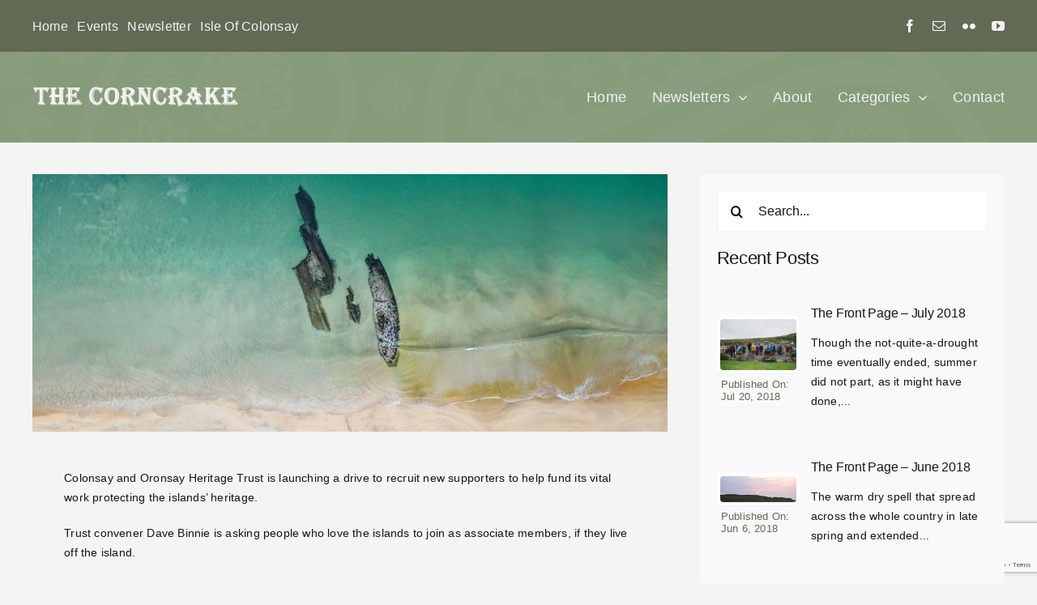

--- FILE ---
content_type: text/html; charset=utf-8
request_url: https://www.google.com/recaptcha/api2/anchor?ar=1&k=6LeS7SgpAAAAAKM7aBhDl6EWg4VBd0vaEvwazHey&co=aHR0cHM6Ly9jb3JuY3Jha2Uub3JnLnVrOjQ0Mw..&hl=en&v=N67nZn4AqZkNcbeMu4prBgzg&size=invisible&badge=bottomright&anchor-ms=20000&execute-ms=30000&cb=g5qwcecrujc9
body_size: 48759
content:
<!DOCTYPE HTML><html dir="ltr" lang="en"><head><meta http-equiv="Content-Type" content="text/html; charset=UTF-8">
<meta http-equiv="X-UA-Compatible" content="IE=edge">
<title>reCAPTCHA</title>
<style type="text/css">
/* cyrillic-ext */
@font-face {
  font-family: 'Roboto';
  font-style: normal;
  font-weight: 400;
  font-stretch: 100%;
  src: url(//fonts.gstatic.com/s/roboto/v48/KFO7CnqEu92Fr1ME7kSn66aGLdTylUAMa3GUBHMdazTgWw.woff2) format('woff2');
  unicode-range: U+0460-052F, U+1C80-1C8A, U+20B4, U+2DE0-2DFF, U+A640-A69F, U+FE2E-FE2F;
}
/* cyrillic */
@font-face {
  font-family: 'Roboto';
  font-style: normal;
  font-weight: 400;
  font-stretch: 100%;
  src: url(//fonts.gstatic.com/s/roboto/v48/KFO7CnqEu92Fr1ME7kSn66aGLdTylUAMa3iUBHMdazTgWw.woff2) format('woff2');
  unicode-range: U+0301, U+0400-045F, U+0490-0491, U+04B0-04B1, U+2116;
}
/* greek-ext */
@font-face {
  font-family: 'Roboto';
  font-style: normal;
  font-weight: 400;
  font-stretch: 100%;
  src: url(//fonts.gstatic.com/s/roboto/v48/KFO7CnqEu92Fr1ME7kSn66aGLdTylUAMa3CUBHMdazTgWw.woff2) format('woff2');
  unicode-range: U+1F00-1FFF;
}
/* greek */
@font-face {
  font-family: 'Roboto';
  font-style: normal;
  font-weight: 400;
  font-stretch: 100%;
  src: url(//fonts.gstatic.com/s/roboto/v48/KFO7CnqEu92Fr1ME7kSn66aGLdTylUAMa3-UBHMdazTgWw.woff2) format('woff2');
  unicode-range: U+0370-0377, U+037A-037F, U+0384-038A, U+038C, U+038E-03A1, U+03A3-03FF;
}
/* math */
@font-face {
  font-family: 'Roboto';
  font-style: normal;
  font-weight: 400;
  font-stretch: 100%;
  src: url(//fonts.gstatic.com/s/roboto/v48/KFO7CnqEu92Fr1ME7kSn66aGLdTylUAMawCUBHMdazTgWw.woff2) format('woff2');
  unicode-range: U+0302-0303, U+0305, U+0307-0308, U+0310, U+0312, U+0315, U+031A, U+0326-0327, U+032C, U+032F-0330, U+0332-0333, U+0338, U+033A, U+0346, U+034D, U+0391-03A1, U+03A3-03A9, U+03B1-03C9, U+03D1, U+03D5-03D6, U+03F0-03F1, U+03F4-03F5, U+2016-2017, U+2034-2038, U+203C, U+2040, U+2043, U+2047, U+2050, U+2057, U+205F, U+2070-2071, U+2074-208E, U+2090-209C, U+20D0-20DC, U+20E1, U+20E5-20EF, U+2100-2112, U+2114-2115, U+2117-2121, U+2123-214F, U+2190, U+2192, U+2194-21AE, U+21B0-21E5, U+21F1-21F2, U+21F4-2211, U+2213-2214, U+2216-22FF, U+2308-230B, U+2310, U+2319, U+231C-2321, U+2336-237A, U+237C, U+2395, U+239B-23B7, U+23D0, U+23DC-23E1, U+2474-2475, U+25AF, U+25B3, U+25B7, U+25BD, U+25C1, U+25CA, U+25CC, U+25FB, U+266D-266F, U+27C0-27FF, U+2900-2AFF, U+2B0E-2B11, U+2B30-2B4C, U+2BFE, U+3030, U+FF5B, U+FF5D, U+1D400-1D7FF, U+1EE00-1EEFF;
}
/* symbols */
@font-face {
  font-family: 'Roboto';
  font-style: normal;
  font-weight: 400;
  font-stretch: 100%;
  src: url(//fonts.gstatic.com/s/roboto/v48/KFO7CnqEu92Fr1ME7kSn66aGLdTylUAMaxKUBHMdazTgWw.woff2) format('woff2');
  unicode-range: U+0001-000C, U+000E-001F, U+007F-009F, U+20DD-20E0, U+20E2-20E4, U+2150-218F, U+2190, U+2192, U+2194-2199, U+21AF, U+21E6-21F0, U+21F3, U+2218-2219, U+2299, U+22C4-22C6, U+2300-243F, U+2440-244A, U+2460-24FF, U+25A0-27BF, U+2800-28FF, U+2921-2922, U+2981, U+29BF, U+29EB, U+2B00-2BFF, U+4DC0-4DFF, U+FFF9-FFFB, U+10140-1018E, U+10190-1019C, U+101A0, U+101D0-101FD, U+102E0-102FB, U+10E60-10E7E, U+1D2C0-1D2D3, U+1D2E0-1D37F, U+1F000-1F0FF, U+1F100-1F1AD, U+1F1E6-1F1FF, U+1F30D-1F30F, U+1F315, U+1F31C, U+1F31E, U+1F320-1F32C, U+1F336, U+1F378, U+1F37D, U+1F382, U+1F393-1F39F, U+1F3A7-1F3A8, U+1F3AC-1F3AF, U+1F3C2, U+1F3C4-1F3C6, U+1F3CA-1F3CE, U+1F3D4-1F3E0, U+1F3ED, U+1F3F1-1F3F3, U+1F3F5-1F3F7, U+1F408, U+1F415, U+1F41F, U+1F426, U+1F43F, U+1F441-1F442, U+1F444, U+1F446-1F449, U+1F44C-1F44E, U+1F453, U+1F46A, U+1F47D, U+1F4A3, U+1F4B0, U+1F4B3, U+1F4B9, U+1F4BB, U+1F4BF, U+1F4C8-1F4CB, U+1F4D6, U+1F4DA, U+1F4DF, U+1F4E3-1F4E6, U+1F4EA-1F4ED, U+1F4F7, U+1F4F9-1F4FB, U+1F4FD-1F4FE, U+1F503, U+1F507-1F50B, U+1F50D, U+1F512-1F513, U+1F53E-1F54A, U+1F54F-1F5FA, U+1F610, U+1F650-1F67F, U+1F687, U+1F68D, U+1F691, U+1F694, U+1F698, U+1F6AD, U+1F6B2, U+1F6B9-1F6BA, U+1F6BC, U+1F6C6-1F6CF, U+1F6D3-1F6D7, U+1F6E0-1F6EA, U+1F6F0-1F6F3, U+1F6F7-1F6FC, U+1F700-1F7FF, U+1F800-1F80B, U+1F810-1F847, U+1F850-1F859, U+1F860-1F887, U+1F890-1F8AD, U+1F8B0-1F8BB, U+1F8C0-1F8C1, U+1F900-1F90B, U+1F93B, U+1F946, U+1F984, U+1F996, U+1F9E9, U+1FA00-1FA6F, U+1FA70-1FA7C, U+1FA80-1FA89, U+1FA8F-1FAC6, U+1FACE-1FADC, U+1FADF-1FAE9, U+1FAF0-1FAF8, U+1FB00-1FBFF;
}
/* vietnamese */
@font-face {
  font-family: 'Roboto';
  font-style: normal;
  font-weight: 400;
  font-stretch: 100%;
  src: url(//fonts.gstatic.com/s/roboto/v48/KFO7CnqEu92Fr1ME7kSn66aGLdTylUAMa3OUBHMdazTgWw.woff2) format('woff2');
  unicode-range: U+0102-0103, U+0110-0111, U+0128-0129, U+0168-0169, U+01A0-01A1, U+01AF-01B0, U+0300-0301, U+0303-0304, U+0308-0309, U+0323, U+0329, U+1EA0-1EF9, U+20AB;
}
/* latin-ext */
@font-face {
  font-family: 'Roboto';
  font-style: normal;
  font-weight: 400;
  font-stretch: 100%;
  src: url(//fonts.gstatic.com/s/roboto/v48/KFO7CnqEu92Fr1ME7kSn66aGLdTylUAMa3KUBHMdazTgWw.woff2) format('woff2');
  unicode-range: U+0100-02BA, U+02BD-02C5, U+02C7-02CC, U+02CE-02D7, U+02DD-02FF, U+0304, U+0308, U+0329, U+1D00-1DBF, U+1E00-1E9F, U+1EF2-1EFF, U+2020, U+20A0-20AB, U+20AD-20C0, U+2113, U+2C60-2C7F, U+A720-A7FF;
}
/* latin */
@font-face {
  font-family: 'Roboto';
  font-style: normal;
  font-weight: 400;
  font-stretch: 100%;
  src: url(//fonts.gstatic.com/s/roboto/v48/KFO7CnqEu92Fr1ME7kSn66aGLdTylUAMa3yUBHMdazQ.woff2) format('woff2');
  unicode-range: U+0000-00FF, U+0131, U+0152-0153, U+02BB-02BC, U+02C6, U+02DA, U+02DC, U+0304, U+0308, U+0329, U+2000-206F, U+20AC, U+2122, U+2191, U+2193, U+2212, U+2215, U+FEFF, U+FFFD;
}
/* cyrillic-ext */
@font-face {
  font-family: 'Roboto';
  font-style: normal;
  font-weight: 500;
  font-stretch: 100%;
  src: url(//fonts.gstatic.com/s/roboto/v48/KFO7CnqEu92Fr1ME7kSn66aGLdTylUAMa3GUBHMdazTgWw.woff2) format('woff2');
  unicode-range: U+0460-052F, U+1C80-1C8A, U+20B4, U+2DE0-2DFF, U+A640-A69F, U+FE2E-FE2F;
}
/* cyrillic */
@font-face {
  font-family: 'Roboto';
  font-style: normal;
  font-weight: 500;
  font-stretch: 100%;
  src: url(//fonts.gstatic.com/s/roboto/v48/KFO7CnqEu92Fr1ME7kSn66aGLdTylUAMa3iUBHMdazTgWw.woff2) format('woff2');
  unicode-range: U+0301, U+0400-045F, U+0490-0491, U+04B0-04B1, U+2116;
}
/* greek-ext */
@font-face {
  font-family: 'Roboto';
  font-style: normal;
  font-weight: 500;
  font-stretch: 100%;
  src: url(//fonts.gstatic.com/s/roboto/v48/KFO7CnqEu92Fr1ME7kSn66aGLdTylUAMa3CUBHMdazTgWw.woff2) format('woff2');
  unicode-range: U+1F00-1FFF;
}
/* greek */
@font-face {
  font-family: 'Roboto';
  font-style: normal;
  font-weight: 500;
  font-stretch: 100%;
  src: url(//fonts.gstatic.com/s/roboto/v48/KFO7CnqEu92Fr1ME7kSn66aGLdTylUAMa3-UBHMdazTgWw.woff2) format('woff2');
  unicode-range: U+0370-0377, U+037A-037F, U+0384-038A, U+038C, U+038E-03A1, U+03A3-03FF;
}
/* math */
@font-face {
  font-family: 'Roboto';
  font-style: normal;
  font-weight: 500;
  font-stretch: 100%;
  src: url(//fonts.gstatic.com/s/roboto/v48/KFO7CnqEu92Fr1ME7kSn66aGLdTylUAMawCUBHMdazTgWw.woff2) format('woff2');
  unicode-range: U+0302-0303, U+0305, U+0307-0308, U+0310, U+0312, U+0315, U+031A, U+0326-0327, U+032C, U+032F-0330, U+0332-0333, U+0338, U+033A, U+0346, U+034D, U+0391-03A1, U+03A3-03A9, U+03B1-03C9, U+03D1, U+03D5-03D6, U+03F0-03F1, U+03F4-03F5, U+2016-2017, U+2034-2038, U+203C, U+2040, U+2043, U+2047, U+2050, U+2057, U+205F, U+2070-2071, U+2074-208E, U+2090-209C, U+20D0-20DC, U+20E1, U+20E5-20EF, U+2100-2112, U+2114-2115, U+2117-2121, U+2123-214F, U+2190, U+2192, U+2194-21AE, U+21B0-21E5, U+21F1-21F2, U+21F4-2211, U+2213-2214, U+2216-22FF, U+2308-230B, U+2310, U+2319, U+231C-2321, U+2336-237A, U+237C, U+2395, U+239B-23B7, U+23D0, U+23DC-23E1, U+2474-2475, U+25AF, U+25B3, U+25B7, U+25BD, U+25C1, U+25CA, U+25CC, U+25FB, U+266D-266F, U+27C0-27FF, U+2900-2AFF, U+2B0E-2B11, U+2B30-2B4C, U+2BFE, U+3030, U+FF5B, U+FF5D, U+1D400-1D7FF, U+1EE00-1EEFF;
}
/* symbols */
@font-face {
  font-family: 'Roboto';
  font-style: normal;
  font-weight: 500;
  font-stretch: 100%;
  src: url(//fonts.gstatic.com/s/roboto/v48/KFO7CnqEu92Fr1ME7kSn66aGLdTylUAMaxKUBHMdazTgWw.woff2) format('woff2');
  unicode-range: U+0001-000C, U+000E-001F, U+007F-009F, U+20DD-20E0, U+20E2-20E4, U+2150-218F, U+2190, U+2192, U+2194-2199, U+21AF, U+21E6-21F0, U+21F3, U+2218-2219, U+2299, U+22C4-22C6, U+2300-243F, U+2440-244A, U+2460-24FF, U+25A0-27BF, U+2800-28FF, U+2921-2922, U+2981, U+29BF, U+29EB, U+2B00-2BFF, U+4DC0-4DFF, U+FFF9-FFFB, U+10140-1018E, U+10190-1019C, U+101A0, U+101D0-101FD, U+102E0-102FB, U+10E60-10E7E, U+1D2C0-1D2D3, U+1D2E0-1D37F, U+1F000-1F0FF, U+1F100-1F1AD, U+1F1E6-1F1FF, U+1F30D-1F30F, U+1F315, U+1F31C, U+1F31E, U+1F320-1F32C, U+1F336, U+1F378, U+1F37D, U+1F382, U+1F393-1F39F, U+1F3A7-1F3A8, U+1F3AC-1F3AF, U+1F3C2, U+1F3C4-1F3C6, U+1F3CA-1F3CE, U+1F3D4-1F3E0, U+1F3ED, U+1F3F1-1F3F3, U+1F3F5-1F3F7, U+1F408, U+1F415, U+1F41F, U+1F426, U+1F43F, U+1F441-1F442, U+1F444, U+1F446-1F449, U+1F44C-1F44E, U+1F453, U+1F46A, U+1F47D, U+1F4A3, U+1F4B0, U+1F4B3, U+1F4B9, U+1F4BB, U+1F4BF, U+1F4C8-1F4CB, U+1F4D6, U+1F4DA, U+1F4DF, U+1F4E3-1F4E6, U+1F4EA-1F4ED, U+1F4F7, U+1F4F9-1F4FB, U+1F4FD-1F4FE, U+1F503, U+1F507-1F50B, U+1F50D, U+1F512-1F513, U+1F53E-1F54A, U+1F54F-1F5FA, U+1F610, U+1F650-1F67F, U+1F687, U+1F68D, U+1F691, U+1F694, U+1F698, U+1F6AD, U+1F6B2, U+1F6B9-1F6BA, U+1F6BC, U+1F6C6-1F6CF, U+1F6D3-1F6D7, U+1F6E0-1F6EA, U+1F6F0-1F6F3, U+1F6F7-1F6FC, U+1F700-1F7FF, U+1F800-1F80B, U+1F810-1F847, U+1F850-1F859, U+1F860-1F887, U+1F890-1F8AD, U+1F8B0-1F8BB, U+1F8C0-1F8C1, U+1F900-1F90B, U+1F93B, U+1F946, U+1F984, U+1F996, U+1F9E9, U+1FA00-1FA6F, U+1FA70-1FA7C, U+1FA80-1FA89, U+1FA8F-1FAC6, U+1FACE-1FADC, U+1FADF-1FAE9, U+1FAF0-1FAF8, U+1FB00-1FBFF;
}
/* vietnamese */
@font-face {
  font-family: 'Roboto';
  font-style: normal;
  font-weight: 500;
  font-stretch: 100%;
  src: url(//fonts.gstatic.com/s/roboto/v48/KFO7CnqEu92Fr1ME7kSn66aGLdTylUAMa3OUBHMdazTgWw.woff2) format('woff2');
  unicode-range: U+0102-0103, U+0110-0111, U+0128-0129, U+0168-0169, U+01A0-01A1, U+01AF-01B0, U+0300-0301, U+0303-0304, U+0308-0309, U+0323, U+0329, U+1EA0-1EF9, U+20AB;
}
/* latin-ext */
@font-face {
  font-family: 'Roboto';
  font-style: normal;
  font-weight: 500;
  font-stretch: 100%;
  src: url(//fonts.gstatic.com/s/roboto/v48/KFO7CnqEu92Fr1ME7kSn66aGLdTylUAMa3KUBHMdazTgWw.woff2) format('woff2');
  unicode-range: U+0100-02BA, U+02BD-02C5, U+02C7-02CC, U+02CE-02D7, U+02DD-02FF, U+0304, U+0308, U+0329, U+1D00-1DBF, U+1E00-1E9F, U+1EF2-1EFF, U+2020, U+20A0-20AB, U+20AD-20C0, U+2113, U+2C60-2C7F, U+A720-A7FF;
}
/* latin */
@font-face {
  font-family: 'Roboto';
  font-style: normal;
  font-weight: 500;
  font-stretch: 100%;
  src: url(//fonts.gstatic.com/s/roboto/v48/KFO7CnqEu92Fr1ME7kSn66aGLdTylUAMa3yUBHMdazQ.woff2) format('woff2');
  unicode-range: U+0000-00FF, U+0131, U+0152-0153, U+02BB-02BC, U+02C6, U+02DA, U+02DC, U+0304, U+0308, U+0329, U+2000-206F, U+20AC, U+2122, U+2191, U+2193, U+2212, U+2215, U+FEFF, U+FFFD;
}
/* cyrillic-ext */
@font-face {
  font-family: 'Roboto';
  font-style: normal;
  font-weight: 900;
  font-stretch: 100%;
  src: url(//fonts.gstatic.com/s/roboto/v48/KFO7CnqEu92Fr1ME7kSn66aGLdTylUAMa3GUBHMdazTgWw.woff2) format('woff2');
  unicode-range: U+0460-052F, U+1C80-1C8A, U+20B4, U+2DE0-2DFF, U+A640-A69F, U+FE2E-FE2F;
}
/* cyrillic */
@font-face {
  font-family: 'Roboto';
  font-style: normal;
  font-weight: 900;
  font-stretch: 100%;
  src: url(//fonts.gstatic.com/s/roboto/v48/KFO7CnqEu92Fr1ME7kSn66aGLdTylUAMa3iUBHMdazTgWw.woff2) format('woff2');
  unicode-range: U+0301, U+0400-045F, U+0490-0491, U+04B0-04B1, U+2116;
}
/* greek-ext */
@font-face {
  font-family: 'Roboto';
  font-style: normal;
  font-weight: 900;
  font-stretch: 100%;
  src: url(//fonts.gstatic.com/s/roboto/v48/KFO7CnqEu92Fr1ME7kSn66aGLdTylUAMa3CUBHMdazTgWw.woff2) format('woff2');
  unicode-range: U+1F00-1FFF;
}
/* greek */
@font-face {
  font-family: 'Roboto';
  font-style: normal;
  font-weight: 900;
  font-stretch: 100%;
  src: url(//fonts.gstatic.com/s/roboto/v48/KFO7CnqEu92Fr1ME7kSn66aGLdTylUAMa3-UBHMdazTgWw.woff2) format('woff2');
  unicode-range: U+0370-0377, U+037A-037F, U+0384-038A, U+038C, U+038E-03A1, U+03A3-03FF;
}
/* math */
@font-face {
  font-family: 'Roboto';
  font-style: normal;
  font-weight: 900;
  font-stretch: 100%;
  src: url(//fonts.gstatic.com/s/roboto/v48/KFO7CnqEu92Fr1ME7kSn66aGLdTylUAMawCUBHMdazTgWw.woff2) format('woff2');
  unicode-range: U+0302-0303, U+0305, U+0307-0308, U+0310, U+0312, U+0315, U+031A, U+0326-0327, U+032C, U+032F-0330, U+0332-0333, U+0338, U+033A, U+0346, U+034D, U+0391-03A1, U+03A3-03A9, U+03B1-03C9, U+03D1, U+03D5-03D6, U+03F0-03F1, U+03F4-03F5, U+2016-2017, U+2034-2038, U+203C, U+2040, U+2043, U+2047, U+2050, U+2057, U+205F, U+2070-2071, U+2074-208E, U+2090-209C, U+20D0-20DC, U+20E1, U+20E5-20EF, U+2100-2112, U+2114-2115, U+2117-2121, U+2123-214F, U+2190, U+2192, U+2194-21AE, U+21B0-21E5, U+21F1-21F2, U+21F4-2211, U+2213-2214, U+2216-22FF, U+2308-230B, U+2310, U+2319, U+231C-2321, U+2336-237A, U+237C, U+2395, U+239B-23B7, U+23D0, U+23DC-23E1, U+2474-2475, U+25AF, U+25B3, U+25B7, U+25BD, U+25C1, U+25CA, U+25CC, U+25FB, U+266D-266F, U+27C0-27FF, U+2900-2AFF, U+2B0E-2B11, U+2B30-2B4C, U+2BFE, U+3030, U+FF5B, U+FF5D, U+1D400-1D7FF, U+1EE00-1EEFF;
}
/* symbols */
@font-face {
  font-family: 'Roboto';
  font-style: normal;
  font-weight: 900;
  font-stretch: 100%;
  src: url(//fonts.gstatic.com/s/roboto/v48/KFO7CnqEu92Fr1ME7kSn66aGLdTylUAMaxKUBHMdazTgWw.woff2) format('woff2');
  unicode-range: U+0001-000C, U+000E-001F, U+007F-009F, U+20DD-20E0, U+20E2-20E4, U+2150-218F, U+2190, U+2192, U+2194-2199, U+21AF, U+21E6-21F0, U+21F3, U+2218-2219, U+2299, U+22C4-22C6, U+2300-243F, U+2440-244A, U+2460-24FF, U+25A0-27BF, U+2800-28FF, U+2921-2922, U+2981, U+29BF, U+29EB, U+2B00-2BFF, U+4DC0-4DFF, U+FFF9-FFFB, U+10140-1018E, U+10190-1019C, U+101A0, U+101D0-101FD, U+102E0-102FB, U+10E60-10E7E, U+1D2C0-1D2D3, U+1D2E0-1D37F, U+1F000-1F0FF, U+1F100-1F1AD, U+1F1E6-1F1FF, U+1F30D-1F30F, U+1F315, U+1F31C, U+1F31E, U+1F320-1F32C, U+1F336, U+1F378, U+1F37D, U+1F382, U+1F393-1F39F, U+1F3A7-1F3A8, U+1F3AC-1F3AF, U+1F3C2, U+1F3C4-1F3C6, U+1F3CA-1F3CE, U+1F3D4-1F3E0, U+1F3ED, U+1F3F1-1F3F3, U+1F3F5-1F3F7, U+1F408, U+1F415, U+1F41F, U+1F426, U+1F43F, U+1F441-1F442, U+1F444, U+1F446-1F449, U+1F44C-1F44E, U+1F453, U+1F46A, U+1F47D, U+1F4A3, U+1F4B0, U+1F4B3, U+1F4B9, U+1F4BB, U+1F4BF, U+1F4C8-1F4CB, U+1F4D6, U+1F4DA, U+1F4DF, U+1F4E3-1F4E6, U+1F4EA-1F4ED, U+1F4F7, U+1F4F9-1F4FB, U+1F4FD-1F4FE, U+1F503, U+1F507-1F50B, U+1F50D, U+1F512-1F513, U+1F53E-1F54A, U+1F54F-1F5FA, U+1F610, U+1F650-1F67F, U+1F687, U+1F68D, U+1F691, U+1F694, U+1F698, U+1F6AD, U+1F6B2, U+1F6B9-1F6BA, U+1F6BC, U+1F6C6-1F6CF, U+1F6D3-1F6D7, U+1F6E0-1F6EA, U+1F6F0-1F6F3, U+1F6F7-1F6FC, U+1F700-1F7FF, U+1F800-1F80B, U+1F810-1F847, U+1F850-1F859, U+1F860-1F887, U+1F890-1F8AD, U+1F8B0-1F8BB, U+1F8C0-1F8C1, U+1F900-1F90B, U+1F93B, U+1F946, U+1F984, U+1F996, U+1F9E9, U+1FA00-1FA6F, U+1FA70-1FA7C, U+1FA80-1FA89, U+1FA8F-1FAC6, U+1FACE-1FADC, U+1FADF-1FAE9, U+1FAF0-1FAF8, U+1FB00-1FBFF;
}
/* vietnamese */
@font-face {
  font-family: 'Roboto';
  font-style: normal;
  font-weight: 900;
  font-stretch: 100%;
  src: url(//fonts.gstatic.com/s/roboto/v48/KFO7CnqEu92Fr1ME7kSn66aGLdTylUAMa3OUBHMdazTgWw.woff2) format('woff2');
  unicode-range: U+0102-0103, U+0110-0111, U+0128-0129, U+0168-0169, U+01A0-01A1, U+01AF-01B0, U+0300-0301, U+0303-0304, U+0308-0309, U+0323, U+0329, U+1EA0-1EF9, U+20AB;
}
/* latin-ext */
@font-face {
  font-family: 'Roboto';
  font-style: normal;
  font-weight: 900;
  font-stretch: 100%;
  src: url(//fonts.gstatic.com/s/roboto/v48/KFO7CnqEu92Fr1ME7kSn66aGLdTylUAMa3KUBHMdazTgWw.woff2) format('woff2');
  unicode-range: U+0100-02BA, U+02BD-02C5, U+02C7-02CC, U+02CE-02D7, U+02DD-02FF, U+0304, U+0308, U+0329, U+1D00-1DBF, U+1E00-1E9F, U+1EF2-1EFF, U+2020, U+20A0-20AB, U+20AD-20C0, U+2113, U+2C60-2C7F, U+A720-A7FF;
}
/* latin */
@font-face {
  font-family: 'Roboto';
  font-style: normal;
  font-weight: 900;
  font-stretch: 100%;
  src: url(//fonts.gstatic.com/s/roboto/v48/KFO7CnqEu92Fr1ME7kSn66aGLdTylUAMa3yUBHMdazQ.woff2) format('woff2');
  unicode-range: U+0000-00FF, U+0131, U+0152-0153, U+02BB-02BC, U+02C6, U+02DA, U+02DC, U+0304, U+0308, U+0329, U+2000-206F, U+20AC, U+2122, U+2191, U+2193, U+2212, U+2215, U+FEFF, U+FFFD;
}

</style>
<link rel="stylesheet" type="text/css" href="https://www.gstatic.com/recaptcha/releases/N67nZn4AqZkNcbeMu4prBgzg/styles__ltr.css">
<script nonce="2WNkZrMfnipGRiBQzAongw" type="text/javascript">window['__recaptcha_api'] = 'https://www.google.com/recaptcha/api2/';</script>
<script type="text/javascript" src="https://www.gstatic.com/recaptcha/releases/N67nZn4AqZkNcbeMu4prBgzg/recaptcha__en.js" nonce="2WNkZrMfnipGRiBQzAongw">
      
    </script></head>
<body><div id="rc-anchor-alert" class="rc-anchor-alert"></div>
<input type="hidden" id="recaptcha-token" value="[base64]">
<script type="text/javascript" nonce="2WNkZrMfnipGRiBQzAongw">
      recaptcha.anchor.Main.init("[\x22ainput\x22,[\x22bgdata\x22,\x22\x22,\[base64]/[base64]/[base64]/bmV3IHJbeF0oY1swXSk6RT09Mj9uZXcgclt4XShjWzBdLGNbMV0pOkU9PTM/bmV3IHJbeF0oY1swXSxjWzFdLGNbMl0pOkU9PTQ/[base64]/[base64]/[base64]/[base64]/[base64]/[base64]/[base64]/[base64]\x22,\[base64]\x22,\[base64]/Co0DCjsKWwqMnwrHDmnbCplJvwp4Uw7TDvA4HwoQrw47CvUvCvQtVMW5mWTh5wr/Cp8OLIMKnbCABWMOTwp/CmsO2w5fCrsOTwocVPSnDqS8Zw5AFbcOfwpHDiWbDncK3w5Yew5HCgcKbeAHCtcKNw7/DuWkAEnXChMOSwqxnCEBodMOcw4PCkMOTGHIzwq/Cv8ODw7bCqMKlwqMxGMO7QMOgw4Mcw4zDjHx/cA5xFcOYVGHCv8OrTmB8w4vCuMKZw55pNQHCoivCq8OlKsOCaRnCnylAw5ggN0XDkMOaZMK5A0xFdsKDHGBpwrI8w6rCjMOFQzLCjWpJw5/DvMOTwrMIwp3DrsOWwp/Dm1vDsShZwrTCr8OawrgHCVpfw6Fgw6AXw6PCtlVbaVHCpBbDiThNJhw/IsOkW2kxwoV0fzlXXS/Dmmc7wpnDjMKfw54kETTDjUcAwokEw5DCixl2UcKkaylxwo5QLcO7w5gGw5PCgGIlwrTDjcOgLADDvyLDlnxiwrAHEMKKw7gJwr3CscOQw6TCuDR/[base64]/[base64]/Co0bDvMOwThHDicOUdCBTH8K1wqYCNGLDqAXChwTDosKpN1fCksO9wpwjIjU/AgbDvx7Cv8OVJgtlw45ICCPDq8KXw5lew4sgd8Kkw7RCwqvCr8Oew7ImYnVQbTjDoMO8DQ3CgsKGw6TCp8KxwokVMcO0N31qRi3Du8KEwp5ZC1HChsOvwpRUbjdxwpEtDl/DjwjDrnApw7LDllvDr8K5MMKiw78Lw5cCBTYuQitgw6jDuz5ew47Cti7CugdLHD3CtsOtbHrDhMOmQsO3wrU1wqvCtEVHwro/w59Ww6XCmMOEKGLCscOxw4fDhQPDqMOhw6PDuMKDZsKjw5LDhhgxH8Okw5hNKH8sw57Dn2DDkRksInvCpyTClmNYFcOrNBsgw40aw4gXwrHCty/[base64]/wqlmw7fCksOCQFoSwqJLwpnCm1fDi8OEw6pmSMKvw40dEcOww4sLw6ktDlHDp8KALsOATMO7wpPCpMOJw79SfnE8w47DgWRZYFHCqcOPEztBwprDpcK+woQmZ8OAGlhtHMK0EcO6worCrsK/LMKbwqnDkcKeV8KIBMOUSQVRw4o/RwYzaMOgA3ZTXgzCkcK5w5IzW0FdAsKGw4XCqSgHAT5WK8Klw7fCu8OEwpHDi8KGBsO0w6fDl8K1fVzCvsOzw4/[base64]/YsKaT8OZw4MwwpjDicOQAcOzVcK2CE/[base64]/Cp8KwL8KJWsKow7ReTy8DCMOGRS8UwocUQ1Ytw5xKwrcxcFouAwR5woPDlB7DrWfDo8OMwpI/wp3CmQfDpsOkSmbDoE9zwrnCrBlUZBXDqzJPw4DDln8kw43ClcO3w5HDsS/CmS7Co1REfBYYw7HCrAAxwqvCs8OCwrzDlnEhwo0HOE/Crx9awrXDlcOCMjPCv8OOY0nCr0HCtcO6w5jDrsKpwrLDk8Otek3CvsKKEigkIMK9wrbDs2IVB15db8OPI8K3aC/[base64]/[base64]/wrnCkMOVwoAew5prwovCkXguEWpzO8KdwrUTw55vwohwwp7CqcOjR8KMB8OjDXl8WC8uwrJ2dsK1HMKdD8OBw5NvwoAew7PCkzptfMOGw73DiMOpwog/wp/Cm3rClcO/XsKLX0UcbCPCrcOow6XCrsKfwo3CiGXDgXJDw40AXsK+wq7DrCvCqMKQccK6WT3DlcO5fF9bwpPDssK2YXvCmR9gwq7Dn0o5G3VlRE9mwrlAUjFcwqnClQtLVnDDgEvCpMOIwqRpw6zDlcOpAsODwq0cwqXCjQZvwpXDmXTClhRjw4hGw4NBTcKNRMO3CsK/wrtlwovCpn4+wpbDiRhrw4ttw5QHCsOzw4UdEMKJLcOIwp9CdcKBejPDtg/[base64]/aMOYw78Rw5jDhcOPOE7DrcKlw5Rcw5N6w4nCm8OjIkF4QMKOC8K5TlDDjwfCisKKwpQgw5Juw5jCuhcBZnnDtMO2wr/Du8Kww73DtSUpP2sAw5Qww7/CvFxUBn3CtnLDtsOdw5nDiQDCtcOAMkjClMKNRDnDicOUwo0tYMORw5bCsmrDucOzEMKOdMObwrXDg0vDl8KuSMOXw7zDuiJ9w6xTVsO0wpvCjkQMwpAawprCm07CsQ1Xw6XCsjXCgiUyTsK/MjPCjF1CEcKcOl4hHcKgEsKZSQ/CrB7DisOcdFFZw7R/wqwYA8KnwrPCpMKeU0nCgMOTw4kNw7EuwosmVQ3Dt8OiwqAawqLDtiTCv2LCuMOxPsO6QB16eRxxw7HDsTwiw5/[base64]/Ck17Do8OeExLDu8KPIA/CqMOIDMKnFMKqIMO/w4HDhBvDncKxwpIuSMKITMOzIWMdfsOuw7/[base64]/DicKzw710C8O2w7RvwqrDhMOwLsKmwo9FYArChgjCtsOIw7/[base64]/DusO8NcKtwqrCqcO+wogMbzjDtyHDlRxnw4ZXUcKWwopydsOzw5MrM8KqNsOIw6wAw7RLB1TCrsOvGT/Csi3DogfDkMK6ccOqw6scw7zDjE1mYRozwosYwps4UMOwTmTDrQd7TW3DtcKuwodhXsKAd8K5woNdVcO7w7VII30aw4LDocKMIkTCgsO7woXChMKcSSxZw4pHE1lQWADCuAFURQxWw7TCnFEHSj1LUcOow77Dt8KPwonDtSZiGD/CiMKrJcKfOMKdw6jCph84w7gYeU3DvwMNw5LCoH0ew6jDo33CqsKnd8OBw7oxw5gMwrsiwr0iwoRfw6zCoQMyDMONK8OhBw3CuzXCjCF8YjsIwqcCw4EIw4Ztw6Jzw7vCosKRTsOlwpHCsgsOw5s6wonClRIqwpBnw4/[base64]/CqMOSw4DClMOpDyITwqbCs8OcNWY4w4vDu34XaMKoLHhmARbDsMOPw43CpcO0YsOQHWMMwpZcUjHDm8ObW3rDsMObHsKramDCu8KGFj4wEMOQZlbCg8OLWcKfwr3DmTlewojClnIoJcKjFsO9WH8DwpjDlnR/w7cCUjwtKXYgPcKgQ0Iywqgdw5vCr1I2SAvCtQzCusK6e1wXw49wwppvMcOuNn99w4fDpsKZw4A0woTDqnXCvcOIGRNmXRoqwokNesOhwrnDjyM9wqfCvhMLZDvDjcORw6vChMOfwokQwonDrh9TworCiMOMGMK9wqIKwp/Dpg/CuMOJHgtNGcKHwrUPS0s9w7QMf24GDMOsJcOWw4DDgcONIBVtIShqAcKuwp0dwqZ4MGjCs1UJwprDr0ArwrkRw7bCvh8DW0HDm8OFw6xrasKowrXDknHClcOqwrvDv8KhRcO4w7DDs1kzwqNnecKJw77DicOjDHxGw6fCgX/[base64]/UMKqHiXDh0pdTC4hw5JMeUIwCMKcLW9oZXh0I0FiSFk5LcOoQS59wqvCvV/CscK5wqwIw7zCokDDoGxAUMKow7PCoXMgCcKPEGjCqsOuwptRw7fCi20SwqjCl8O7w5/DpsOfOcK5wo3Dh1BLCsOMwoxyw4QEwqZTAWISJmcDGsKnwrvDq8KCHcOMwr7DpGtVw53CgRgowohNw4oew5wnTsONEsOqw7Y2V8OCwos8bSJYwowlCklpw5EfPcOOwpPDljfDm8K3wqvCog/CsyXCv8Ode8OIfsKzwoQ+w7I6H8KRw44SS8KuwpEMw6jDgATDkGZdRR3DqwI4XMKAwrnDn8OGU1zCpAJtwosNw703wpnDjigLU2vDrsONwpUhwo/DgsKyw5VPEE9twqDCocOxwonDn8Kqwr8PasKiw7vDl8KVacOVKMOOCzRMeMO6wpTCvhgBwrzDjGETw4sAw6LDsD0eV8K/WcKxZ8OJOcOdw6UNU8OEBgTDmcOVGcK4w7wsdnjDtsKyw5PDoiTDn0cKbFB9F2wlwo7Dr13DrwXDtMOnH3TDhS/DjkzCgT3Cg8K2wr8lwoU5fUMIwoXCs30Ww47Dj8O3woPDt1wHwoTDnUQqUHpvw7xMacKHwqzCiEXDh0DDgMOJw68bwrhCcMOLw43CtCoew7J5BwYQwotbUCwGSBxGwrNGesKmPMK/WE0zVsKIUhDCqSTCiHbDtsOswqPCs8Kwwp1qwoIDMsO+VcOEQDI3w4EPwq5FLU3DnMOLHwVmwrzDnDrCqiTClx7CgArDs8OXw7FlwqFKw6VsbADCsTjDizPCvsOlWyYxWcOfc0EmbG/DsT0wOWrCqm5FCcOKwp5OJgAkERXDlsKzNHBQwpjDoSPDnMK9w5ISD2jDjsKKZ3/DozQ6EMKFQEZvw4bDikvDqcK2wp0Lw4JOOMO3ayPCr8Kqwrkwel3DqMKgUCXDssKfWcOvw47CoBQgwoHCuV9gw6IxHMKzMk/Cgl3DtQjCj8K9OsOIwqt4VMOBB8O+AcODd8OYQVnCmSheV8K5R8KmVip2wozDq8O+wpoMGMOBFH/DoMKLw4bCjF0vXMObwq0Awqwgw7TCqXYfDcKUw7duGcO/wqwEW2Nkw5jDs8K/PsOJwqPDkMKqJ8KpPCrDicOewohmw4TDusOgwoLDucK5WcOjMxwiw4Q1PMOTZ8OXbTcrwpkrOT7DtUwkOlU/woTCjMK7wqFkwpHDlcO6UgHCqznDvsKDGcOsw4/Cg23Ci8OGDcONBcKJcXNgw4J/SsKMUcOPGsKZw4/Di3PDicK0w45uA8OtCkPDoFoPwpoIbcK7Az0UbsOGw7dtCX/CtnDDjlrCqSnCqXdEwqQgw5zDmTvCqAsRwrNYwoLCthnDkcOWV3nCoHPClMKdwpjDpcKQVU/[base64]/f8O5EMOqJ8KuG8KYwp4ZM8OmLcKwc2zDqcOxPQnClRfDrsOIM8ODU38QZ8KQdibCpsOvSMObw7heTsOjYEbClXAZXcKdwrzDkn3DnsKFMisUWzLChzUPw4ARYsKvw7vDvChFwqgawrvDkxvCt1jCv23DqcKdwotXOMK4PcOnw6FtwoTDnB/[base64]/DsMOfw6fDuzPDlSnDscOPRyLDrHHDiV9ewozCvcO2w6ktwrHCksKLTcKxwrjCjcKFwrFyUcK+w43DngHDn0XDvz/DhxHDpsOzdcKiworDjsOvwrvDg8ODw6XDh3LCqsOaDcOFUDXCncOtNMKNw4YeX05VDMOmB8KkaDw2dlvDhMOGwrzCpsKwwqk/w4QeGBzDgHXDvkvDqcOvwqTDuk4bw5NcUh0XwrnDszvDsBk9DVjDiEZPw43DtljDo8KawpDCsSzCqMOHwrp9w5QAw6tnwoTCl8KUw6bChDg0CSFGEREewqDCncO9wqrDmsO7w4XDr0vDqhEJQF5qDsOKeknDgQxAw6XCvcKkA8O5wrZmG8K3woXCucK9wqAFw7/CuMOdwqvDvMOhVcKFQx7CucK8w67CvzPDnT7Dl8KlwpzDv2NbwoMyw7cbwrXDhcO6IhtEXV7DqsKpLwjCtsOow5zDoEAiw7/[base64]/Co3/Cl1/ChUTCtB5JwpdOw5fDpAvDpQQnJcKieMKqwr1iw7xsVSzCthckwqsOBcKDCAobw74/woMIwodfwqbCn8O8w6vDpMKewoQUw5JpwpTDlsKoQyTCvcOTKMOhwqpMTcOebQQtw7V/w4bCh8KhcQ1mwp4Ww5XChRNNw75QLRxzJMKvJAHChMKnworDs2bCiDVrXn0oFcKDaMOWwrnDvWJyaUfCusOHO8O1QmZBE0FZw67CkUAdESk2w67DiMKYw5FjwqbDoiUdaBpLw5HDmjc/w6TDt8KTw5lZwrZ0ckPCpsOQKcOLw6YjFcKnw4RXMjTDpcOKT8OoR8OwIBjCnmzChg/Dr3/DpcKjBcK9NMOcD1/[base64]/Ds1HDmsOKNsOGHcO4JEUYdzVBwpPCu8OWwrxgfcO6wok/w4UcwqHCosOGDnhpc0XCr8OIwoLChB3Cs8KNfsOoL8KZfUfCs8OoesO3IcOYdFvDtkk8WW/Ds8OMJcKpwrDDucKGCMOgw7Iiw5QGwoLDoQpQcSHDmDLDqTAXT8OYb8KUDMOjasKdc8KTwrV2wpvDjTDCoMKNWMOpwrfDrkDCi8K6w7o2UHAUw78NwojCuSnCjh3CgCMoZcOQOcO4w4tcHsKPw6J+V2bDoXEswpXCtTbDtGFnFw/DuMO8TcO5JcORwoYFw5M/[base64]/Di8KMwrVbw5LClnDDrT/Ct8K6wo7CpMO6wr3CtcOXwqjCt8KBX3wtTcKLwoZWwqN5bFPDkFTCh8K2wq/[base64]/[base64]/CocK7w4jCnBomBsK5wovDosOSwq5pwqkLFmYzYz3CoiLDuDLDgF3Cs8KGGcKxwpDDsCTCmVgGw58bIsKzKX7Cn8Kuw5vDjsKkAMKecx5VwqtQwoM4w4VDwoAFC8KuFgUlFwZjasOyDVnCkMK+w5tEwp/Dmg5qwoICwpEJwpFyUHNLKkNqHMO2eVDCplHDvsKdflp6w7DCisOFw6hGwrDDlnEWbyEcw4nCqsK3G8OSC8KMw5BHQxHCpRbCqFRJwrZoGsOWw43DlsKxLcKiYljDo8ORWcOnD8KzPW/[base64]/[base64]/C3YZcGbDoQ3CkTh0w5UyZ3VswrMvRcOxTh1Kw73DoibDksOow4JkwqjDtsObwpTCnRA3DMK0wrfCgMKla8K8WQrCrw/Dq0rDlMOMaMKmw4cTwqrDij0rwqh3wobCo2dfw7LCtkDDrMO8w7bDs8K/AsKKdllqw57DjzsPEMK/w5MowpdEwoZ7aQ8zc8Ktw6ETEglmw7Jmw5DDhH4fV8OEQg0tFHzDnF3DiGxRwqEiw5DDjMOdfMObeGwDVsOiNMOKwoAvwotXJETDghxFHMKyEz3CpW/CusOMwqY3FcKDQMOGwodowpFtw7XDkTRXw40/wplQTcOCC2Qrw5HCjcKMcTPCkMO4wol+wqZawpEEQF3Dk1HCuXLDlCABFAc/YMOsKMKOw4QPL1/DvMKTw7XCosK4P1XDqBnCuMOpNMOzAxTCocKMw4UMwqMYwpPDgEwnw6/[base64]/Dn8KJw5E6w4bDqE7DimFqwrXDjm5nwqHDncOcAcKjwqnDkMKFBxEwwozCjVExKcOWwqIMR8OPw74fQy5AKsOSY8KxSmTDnwZ0woZJw5LDucKTwqoeZ8O7w5vCo8OOwrvDhF7DngZ1wq/Cr8OAwoXDgcOYTsOmwpgkHylic8Oawr3CryIaIQXCrMO+S1pswoLDjShiwoRMFMK/HMKvSMKFSlInEcOmw7TClFQ9w5o8b8KgwrI/WHzCsMOIwqjCgcODa8OFW17DryhzwpsQw4xNfTrCksKrH8Oow4AqRMOGNErCp8OSwo3CiUwCw4ptcMK7wp9rTsKAS0RYwr0mwrzCqsOzwoZ/wqYewpMMZlbDpMKTwonCgcOow50RfcOBwqXDsC0AwobCpcOnwqzDmHQ1CsKIwqc1Did0L8O3w6nDq8KiwpJoSSp8w6saw5DCnB3CmiJ/fMOlw4zCuAbCi8KGZsOvQcOwwo9Iw696MiYmw7DCjGHClMO4GsOKw41cw5dcGcOgwolSwprDlgxyMR4Mak5kw7FmOMKaw4xyw7vDjsKvw7Mxw7jDuHjCrsKuwr/[base64]/cQZRw7bCsiM6w7RuQMOjBcOBRgQXEWNXwpjDviMkwo3CvRTCkHPDusO1Y0nCrgxrFcO1wrJrw7IjXcO0M1JbQ8KxVsObw6pRw5whIDxlbMO3w4/DlcOzcMKdFmzCrMKXZcOPwpvCt8OPwoUzwpjDtcK1wr1uI2k5wqvDsMKkYVzCqcK/ZsOhwo93bsOjUxBfXyjCmMKsDsOXw6TCrsOUQSzClgHDpSrCixZjHMOVUsOlw4/DscOfwqEYwr9dZ357KcO+wosDOcO6TAHCq8K/dEDDvCcffWZfdkvDocO4w5c6Gz7DisK/JlfCjQnCoMKMwoBLMMObw63CrsKBccKOHQDDhsOPwrgswoPDisKxw6rDsAHChHIJwpoTwqItwpPCpsKAwq3DoMKYT8KkNsO0w4xPwqDDtsKJwoVPw7rClCRaJ8KkG8OCNlDCt8K4MWfCrcOrwo0Aw45iwokcd8OUZsKywrIUw7PCrWjDjMK1wr/[base64]/CtsOXO1gzw5nCr8KYwpfCg0HCqcK/RcOgUy5UNTFSFsOtwofClx5+WxrCqcObwrrDlcO9VsKXw6wDdCfDpsKBZ3RBw6/CqsOdw7oow6A9w7LDm8OcCmZAR8KQJsKww6PCoMO5BsKJw6UwZsK3wr7Dtnl8ScONNMOME8OyccKnGRTDtMONSHBCGhlmwp9JEB92KsK6wpZDXipkw4Mww4vCpxjCrG0KwoZoW2rCr8O3woE8EcO5wrYRwqzDhH/Clh5dPXvCpsK6C8O8MXbDnAzDrxsCwqnCmlZCKsKFwrUzeRrDo8Ocwo/Du8OPw6jClMOUVMOjEcK/WcOaZMORw6hZbsKzKzEHwrbCgi7DuMKNG8Oaw5slPMORXcOjw4p2w5gWwqbDmsK/dCLDpzjCqloiw7LCiQXCksOzNsKbwpcMMcKvGyw6w6A8XcKfKDoSHl5rwpPDrMKQw53DliMfe8K5w7VVL2jDoy0uWsOdeMKuwpFdwogcw4FDwprDlcKJFcKzc8K3wo7CoWnDsmYmwpfCo8KoJ8OgE8OiScOLcMOEN8Kwd8KHKyNmBMOhLlo2J2cMw7J/E8OLw7/[base64]/DojfCisKDa1HCvSvClhjCusK3Bwo/[base64]/Cr8OwwoQFw4Bjw4jCgVwRw4nCqxDCn8KVw4fCpw7DphDDt8KeMBd8B8KQw754wrDDp8OewpI8wpl5w5cNHcOwwpPDn8KLDmbCoMOOwqwpw6bDiSoaw5rDqsK6PnQNXh/CgAFSbMO1cn7CuMKgwo7ChyXDnsOawpPCkcKUwp5PS8KOZsOAGMOcwqXDolpJwr5fwoHCtXdgT8KIS8OUZS7CgAYCHsKxwozDvsOZKDAYJUvCh3/CgF3DmkY6KMOtZMO0WG7Co0PDpjrDqCLDvcOCTsO2w7HCl8O8wq1xHjzDoMOUDMO/[base64]/Cv8OuEHrCnUnCmcOpwrPCpFA6dzVNw4XDrnnCgDNIKXZ7w5TDqjVcVyNWSMKDccOFNwTDnsKCcMOrw6khfEFKwo/CiMOzCsK6AhkpG8Ouw6LCiw7CulohwovChcOwwprCoMOLw5XCrsK7wokxw5HCmcK5esKnwrHCkSJSwowFeVrCrMKSw7PDv8KiKMOYfnfDu8OkDB3DhmTDjMKlw4wNEcKAw7XDlHbCs8Klb1oAGMKwMMOuwpfDpsO4wosww6XCp14Ww47CscKHw7pVSMODU8OpMV/Cr8OQUcKfwqEvamMZW8OSw4VCwp8hNcKUPcO7w6TCnVXCtsKlD8OTQEjDgsOMTMK/[base64]/Dr8OAA8KgSjx0aQsHPcOrKxzCk8Ouw5oML3okwrDCikhYwpbDtMOLQBc/Qzhgw6tCwqjCu8ODw6jDji7CpMOBTMOIwovCigXDsUHDqSVtKsOsXArDr8KqScOnw5NOwqbCpx7ClMKpwrNFw7tEworCgnlUWMK9A1AEwp94w6IzwobCnA8sT8K9w6xOwpfDnsOfw7XCszE5LW7Dh8KKwq0Jw4PCryFFdsO/MsKDw7R7w5pZek7DhcO0wrLDvRxZw4DDmGAHw6zDgW8JwqfDoEdWw4JtFh/Cm3zDqcKnwpzCqsK6wrx6w6PCp8KmCEPDoMKJdMKcwq16wq00w7LCkQYQw6MvwqLDiANuw4XDv8OuwqxlQSPDmX0Dw6bCg1jCg2LCgsKMLsKPd8K5w4zCsMKEwo/DisKXKsKMw5PDmcKCw6stw5hUbEYKSnZwcsKOQSvDi8KcZcK6w6ddEBFYwrxLTsOVFcKUe8OEw6Qpw5Z1NsKxwqltD8Odw4Z/w542QcOyBMK5MsKxEDtBwrXCtCfDvsKIwqvCmMKEb8O7EXFJCQ4uSAUMwrYPBiLDvMOqwq9QOEBdwqsfOGzDtsOnw6jDpEPDssOMRMOmPMK7woEyWcOqZXohSlN6dB/Dr1fDicKiesO6w47CqcKADBTCuMKZGTnDq8KSMAIdDMKpeMKmwojDkxfDrcKUw4/DuMO7wqXDhUNkFT8swqE6eBTDvcK0w44Tw6sPw5AWwpvDqMK6Nz0rwrksw6nCkGPDmcO/IcK0CsKlwofCmMKfQ3FmwosZWC07WcK0wobCv1PDmMOJwqseW8O2DzMUwo7CpmPDijLDrErClMO5wrJKVcOiwoPCv8KwScKHwrxHw67Cq3HDuMOlVsKbwpQowqtDVVozwo/[base64]/Cm8OKXk0Pw7TClsOFw58+wolww5jDiBtjwoTDn0Fdw4/CvMORC8OFwoEsXsOkwrZcwqMQw7TDkcOiw6VHDsOCw4XCtMKHw5IrwrzCgcKnw6jDkXnDlh9WDgbDq0lTfDRwCcO4U8O6wq8Dwpt0w7jDhTUFwro2wq7CmVXCkMKOwr/CqsO0AMOvwrtdwqJgbHhjE8Kiw4IkwpbCvsOfwo7CoCvDq8KmGmdbasK9dRQeS1MjRwfDmAE/[base64]/DqsKofyV+wo9iw5AIwprDvT3ChR/[base64]/wqrDkHnCgkLCmHNIwpoIwq3Cvn1+GE9OVcKfOUgLQsOtwrgvwrMlw68nwrkCSDrDsxpQC8OJcMKTw43CssOKw57Cm1Q8WcOewqYpSsO/KFp/eg4/wps0w416wpfDusK2JMOUw7vDucO+Zj8TO0jDiMKswpYQw5tNwpHDvSfCpMKhwoUjwrvClXbCq8O+SQVHBCDDjcOzenYiw6/[base64]/CnlvCsEhcw7ZJw5rDliMTVMOscMK3wqsNw5sew5YZw4bDsMKOwq3DgzXDhcOdHRHDu8OKPcKPRHXCszkPwp0vIcKgw5zDg8Omw6liw55lwpAQHijDllbDuREvw4TCnsOJQcOne3wgwpgxwp/CosKdwobCv8KLw6XCtsKxwodFw6o9MSU2wrYVaMOKw5DDjg9/[base64]/[base64]/woHCrMKsFsOxw4YdwpFiJ8Ofw7jCncKvw4zDj8KSwoXCuDNgw4/Ckl9+VRvCqgDDvyYDwp3DlsOSXcOSw6DDkcK0w5QOfEfCswXCl8KewobCjxUNwpAzXcOXw7nCmMK2w6/CpsKSBcO/[base64]/DlMOtIcKNEsOrN33ChsOhHHNFw44ZcsOVGcOTwqfChSMdMw/DgD8WwpJ0w4w4PBM2GMKCWsKGwq8uw5kDwo5ycsKQw65Dw5pVQMKIK8ODwpoxw7DCtcOgIlVTGjHCvMOewqXDk8Ozw4PDlsKDwr4/JHLDvcOnfsOMw6TCkS5FI8KOw4hAf1PCt8OgwprDgSTDvcK1KCXDjy7CmGp2AMO3CBnDq8Odw7ETwr3DhUMlBjQ9AcKvwoYQUsOzw74QTH3Cl8KsflDDhMOKw5BPw5LDkcKxwqt3Zyl1wrPCvChHwpVoWj8Ew4PDpcKGw4rDqsKjw7kewp/Cm3YYwr3CkcK0G8Oqw6BTVMOFBgTCpn/Cv8Otw6vCh2FPR8Kxw4JMMF0nWk3CrcOAQGHDt8OwwoEPwpk9SlvDtkgxwo/[base64]/RcOsdFxrJSgZUcKWwrwTw7pBRnI2RMOWdCIIeD3CviFTaMK1MwA+W8KYDWXDgmjCjE1mw446w7bDlcOTw6xGwqXDj2cVKwQ9wpHCucODw5zCjWvDsgzCjsOFwqhDw6/[base64]/[base64]/[base64]/[base64]/DlsK1w4Y1InfCh8OiPFfDgBbDpVTCp1oVSzbCgTLDr1FKHEJ/acOoSsOJw5IoY2rCvVpzCMKhQDN3wrw/[base64]/DiW/DgMKeS0p1LsKXw6IZA0rDu8KswoEvAWbCkcKzc8OQWgEyG8KMczogF8Ktd8K2IEhBa8K6w7PCr8KXMsKgNgVaw7TCgAkTw5fDlDfChsKFwoMuVGPDvcOwf8OFB8OpU8KRGTNAw7Esw63Cl3/DhsOOMnrCscK0wqzDi8OtMsK8FF5hLcKZw7jCpT8HWUInwpnDu8KgGcOhPAp3XMKvwo3DtsKAwoxnw5rDqsOMInbDuxslR3wLQsOiw5BrwqrCsVLDicKiKcOfI8OyeG8iwo5leX81dEENw4AWw5/Di8KsD8OAwo/Cim/CkMOZJsO+w79awoshw5Q1cHRMYEHDnDtwcMKIwqBKdh7DocOBXk9rw51/[base64]/CryYrN2HDsUfDo2Eaw50YaHbCtsO3wq7Dl8OxwqIxM8OgNsOaF8OmXsKxwqVpw4EXD8ORwpkDwonDtyEhKMOsAcOVN8KEURXCkMKwbD3Cg8KpwoLCtEPCiC42e8Ogw4nCnT4gLwkuw7/[base64]/ZcO+Km9aPwJ0fXECw6zCiGxdL8Orw7PCqTHCqlVcw78Xw7AxPmpfw7/[base64]/w6bCkcKjW2VDYx/ChTvDgsKsBQDDpjPDh0zDlMOuw7FAwqgpw7rDlsKewojChsKFWkjDscOKw70CH0Ydw5s7HMOVE8KXOsKowpxewonDtcOow5B2bcKJwonDqAsKwrXDkcKLccOpwqw5SMKIWsKaD8KpdMOrw6bCq3LDlsKnJMK7XhXCrTHDpVYswpx/[base64]/wr3CnsKnIcOww7fDicKsw50SfhAhZGBvUgEGwoTDscOKw67Cr2F3AFMSwobCpnlPCMOYCmFAWsKnFH0LCwvCl8Ojw7EqEWrCtU3DoUbDpcOLQ8OBwr4MesOUwrXDi0PCu0bCnjPDv8OPF396w4dXwo/CuUHDjg0Lw4MQcAo7d8K2KsOowpLCk8K7flfDusOqecO7wrQsVMKvw5gNw6TDnzctQsKDRjwda8Ocwr04w4jCjCHDjEoPCSfDisKlwqRZw57CvkHDlsKyw6Vkwr1PfX3DsQBuw5bChsK/PMKUw79XwplZWsO5WX53w6jCsy/CoMOSw6J0Dkl1eV/Cn2vCtC0iw63DgATCrsONQljCtMKDUGPDkcKhD19Cwr3DuMObw7HDrsO7IXAfYcKvw716aH9twr8uBMKUasK+w6V/R8KtKUAaW8OgGcKiw5rCu8Otw6YvacKYORbCisOjIhjCscKbwqrCrXzCusOxLlZ7OMOFw5DDkl9Bw6zCvcOGWcOHw50GNcKqbUHCncKuwqfCjyHCll4fwocOfX9MwpHCuSFMw4ZWw5PCjMKgw7XDm8O4FW4awrBrwqJ0QMK9XmPCrCXCrRttw5/Cv8KuBMKNJlYbwq9XwonCvwkLSjIHYwgPwoHDhcKkO8ORwrPCrcKFcx0FBmx0MHDCphbDmsO1Km7DkcOsS8KzD8O+wpoPwqFEw5HChW1jf8OBwqMXC8Ouw7TDgsKPTcOnTz7ClsKOERfClsOGEsO+w5jDrGXDjcKWw7DDkVXCv1TCpU/[base64]/[base64]/[base64]/DmsKbw5dYw6PChQLDlcKjw4srIcKwwrFJw51QJHAOw6JMQcKLHlrDncO6KsOIXsKqO8OWFsOfSzbCgcK6CMKQw5cVPg0Kwo7CnEjDtHnCnMOVO3/CqHgzwpcGMMKzwrVow6pWXcO0N8OHAV8ACQ1fw5oOw5XCiwfDvlVEw4DClMO7MAkCbcKgwrHDi2B/w5cBSMKpw5zDg8OLw5HCum3CvW4YdkYOBsKvA8K/eMO3dsKVwrdDw7NPw7Apc8Ocw65gJsOBRXZTWsKjw44ww63CuVMMShlkw6RBwpDCsBV6wp7DscOaZzE+OMKrA3/DtBXDvsOJd8K1CFrDoDLCtMK5bcOuwpJzwqLDvcK7EH3DqcOSbEtHwphfTRLDolDDkSjDn1jCsXM0w6gnw5d3w5Njw6sDw4HDpcOtEcKhWMKTwp/CscOdwohXSsOVEkbCucKkw5PCrcKZwoc6A0TCuALCjMOrPBMrw6LDisOVGQnDiw/[base64]/[base64]/wo/DugjDiEsTw5/DlcO7woPCpMOBw509ZsO9cAMST8O5E0lGNRlYw5jDqiE8woNnwoYNw6DDoAgYw4DCuW0Twrh/w5xnVBPCkMK2wpNowqZjHR0dwrNZwq/Dn8KYHz0VEDfDqAfCq8KAwrvDhxQTw7oZw5XDjhzDkMOBwo3CqSNaw7lbwpwjVMKpw7bDqSTDuyQvR3N8wo/CpzrDnhvCuAxzw7PCshbCrFkTw5Qvw4/DiwXCvcOsW8KzwpPDtcOAwrQUCB1xw6xlFcKSwrHCvEHCvMKSw4s4wqHCh8KSw6/DuT9Iwq3Dsj5bH8OyKwtaw6LClMOBw6PDpWp/[base64]/CpQNkbHx6woPDsi0PV3rChsKhLAfDmMObw7FeOHbDtRvCi8OQw640w5rCtMOaMA/DqMOew5koLsKEwqrDkMOgFl8BT1PDhlFTwotuGsKQHsOCwphxwpoZw6rCisOxL8KKwqVPw4zClcOPwoERw4XCjF7Dt8OEEA5Uw7XDtlYmJMKVX8OjwrrDtMOJw5/[base64]/DuH0xwo/CjcK+L1crw7jDrcOIWMKKLTfCjwPCjzItwrFRbhHCvsOvw5YxYk3DjT7Ds8OzE2zDi8K4TDZYEsK5FjFmw7PDvMO7QXkmw7pyaAo0w7thDVXDtMK1wpM0ZcOLw4LCh8O7NCjChcK/w4jCtxDCr8OiwoY0wow1CXLDj8KzD8O9AATCr8OPTGTCvsOxw4d/RAZrw7EcMxR8fsOawolHwqjCi8Kew7V+Wx3Cu0MPw5Rdw4sJw4wiw7sXw5TCkcKow5QIX8KmEznChsKZwr1gwovDqi7Dg8O+w5cbJHRuw7PDh8KTw7dbESx2w5nClFHCksOYWMK9w4zCgHNUwpdgw5ABwo/[base64]/[base64]/DtcOZw7PCnhTCrsOiasKyw58qwp/CujkhAVRiZsKaMCheNcOKDsOmfyjCm07DssKNOk0RwrIzwqlvwqfDusOISFg5WsKAw4XChy3CvAXCr8KKwrrCsRVTWgoDwqVmwqrCgEDChGLCnhMaworCihfDrQ3CulTDvsO/[base64]/CqXjDpmnCsRvCusKkw4cmwqzCmsK/w6zClh1jOcOUwpvDgMO2wppFFRvDtsORwrFKWcKYwrfDm8Orw4XDgMO1w6jDgyzCn8KSwrFnw7JDw6EUEsKLVMKJwrhIccKZw4vClMOcw6gSVTw7YhjDjHXCom3DphLCjxEgXMKEYsO6ZMKHJw8Lw4w1HDbDkiPCo8ORb8Kaw5jCgTtKw71+f8OuO8K/[base64]/DicOzw6jDpG/Dl2fDh8KvwpYfw5oAYwcWw7nCvhXDscOpwpdJwo3Cl8OMX8OOwpdEwqZTwpjDgHTDvcOlCHzDqsOywpfDjMOQccKmw6Nkwpowbg4XbA49N23Dkmpfw5wgw4zDhsK+wpzDpcOPL8KzwrgyQsO9ecKCwp7Dg1lRJEfCuGLDqB/DscKnw47CncOtwrUiwpUVc17CrwbCsETDgzHDtcOpwoFTGcK4wos9dMKPMsO2G8Oew4XCpMK1w4BVwrR4w5vDhCwUw4s+wpXDoCNmSMOAZcOHw7vCjcO4Xlgbw7HDgQUSak5HHy3CqsKtScKkZjVqVMO2f8Kawq/DhcOCw5fDnMKuRl3ChMOJAMOSw6jDhMO4JUbDsV4Vw5fDhsKRTCTChsOIwqXDm3HCgMOnd8OrWMO9bsKew5nCsMOkJMO5wpl8w54YCMOvw79bwrgXeWVNwrZnw7jDk8OWwrNsw5jCrMOVwr1Uw5/DvWPDh8O7wonDsUhOZ8KCw5LDi18Cw6x4bMORw5cUGsOqI3pqw6g2PcOwHDQaw6Ubw4hwwqNTTzBaHjLCuMOIGCzCsRUww43Dm8KVw4nDm0DDtEHCpcOnw5g4w63Dmm1SLsOKw50Zw6TCtDzDkEPDiMOOwq7CpTjCicODwpHDjTLDgsOrwrLDjcKBwp/DsQA0cMOSwpwMwqXCucODaXjCrcORXnXDsADCgRUswrfDtwHDvGzDucOOEUbCjsKgw5F3JMKRFhQCPAvDsUgowol1MTTDtWnDt8Ouw4YJwpJHw7xmB8KHwrp6OsKCwrAucmFN\x22],null,[\x22conf\x22,null,\x226LeS7SgpAAAAAKM7aBhDl6EWg4VBd0vaEvwazHey\x22,0,null,null,null,1,[21,125,63,73,95,87,41,43,42,83,102,105,109,121],[7059694,766],0,null,null,null,null,0,null,0,null,700,1,null,0,\[base64]/76lBhnEnQkZnOKMAhmv8xEZ\x22,0,0,null,null,1,null,0,0,null,null,null,0],\x22https://corncrake.org.uk:443\x22,null,[3,1,1],null,null,null,1,3600,[\x22https://www.google.com/intl/en/policies/privacy/\x22,\x22https://www.google.com/intl/en/policies/terms/\x22],\x22LEhAQvOukgerUUflh0q1ISEl1z+hBfdqesqqfPmHAXc\\u003d\x22,1,0,null,1,1769609869884,0,0,[213,116],null,[101,194,205],\x22RC-GaNOumX7C0Eu_Q\x22,null,null,null,null,null,\x220dAFcWeA4ZOrfkRwDtzz6WJQq1S67yel3aBrXwz6Dftod7jXrowSN71D4IUZC_uu4Ku8VGEUF9XtPxq6wL5b8p4UiHHUSjseCLIA\x22,1769692669938]");
    </script></body></html>